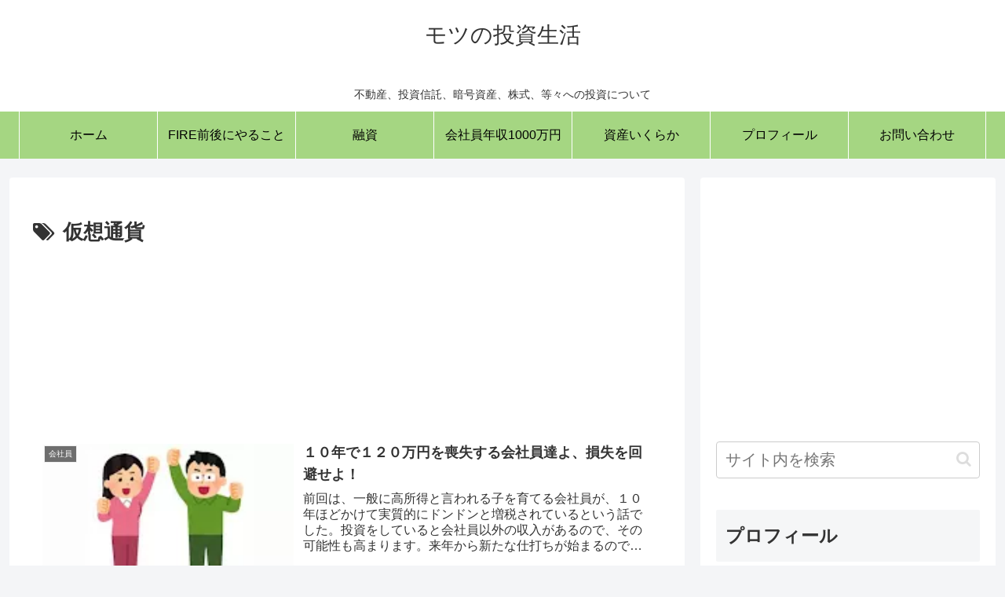

--- FILE ---
content_type: text/html; charset=utf-8
request_url: https://www.google.com/recaptcha/api2/aframe
body_size: 265
content:
<!DOCTYPE HTML><html><head><meta http-equiv="content-type" content="text/html; charset=UTF-8"></head><body><script nonce="tc3z9i713xrsZMLDukzSaw">/** Anti-fraud and anti-abuse applications only. See google.com/recaptcha */ try{var clients={'sodar':'https://pagead2.googlesyndication.com/pagead/sodar?'};window.addEventListener("message",function(a){try{if(a.source===window.parent){var b=JSON.parse(a.data);var c=clients[b['id']];if(c){var d=document.createElement('img');d.src=c+b['params']+'&rc='+(localStorage.getItem("rc::a")?sessionStorage.getItem("rc::b"):"");window.document.body.appendChild(d);sessionStorage.setItem("rc::e",parseInt(sessionStorage.getItem("rc::e")||0)+1);localStorage.setItem("rc::h",'1769396823607');}}}catch(b){}});window.parent.postMessage("_grecaptcha_ready", "*");}catch(b){}</script></body></html>